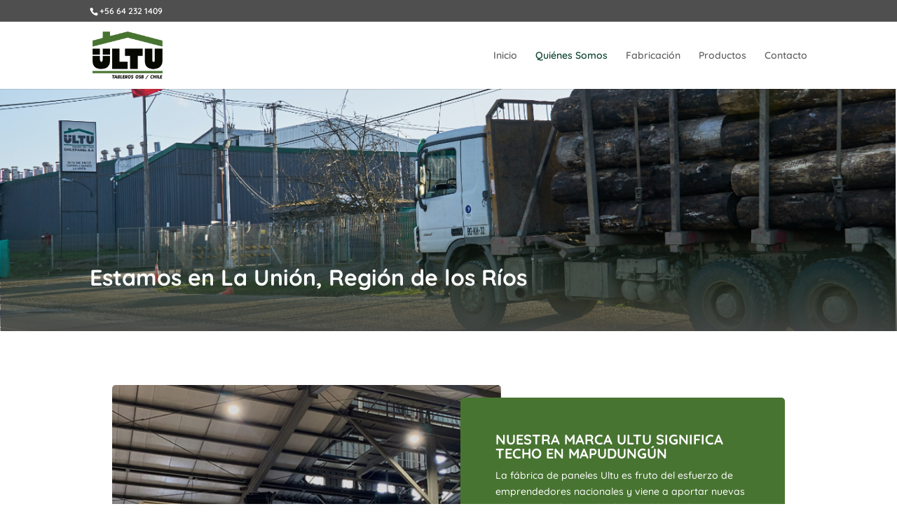

--- FILE ---
content_type: text/css; charset=utf-8
request_url: https://ultu.cl/wp-content/themes/ultu/style.css?ver=4.27.4
body_size: -42
content:
/*--------------------------------------------------------------------------------- Theme Name:   Ultu Theme URI:    https://ultu.cl Description:  Child Theme para sitio web Ultu Author:       Dekaz Author URI:   https://www.dekaz.cl Template:     Divi Version:      1.0.0 License:      GNU General Public License v2 or later License URI:  http://www.gnu.org/licenses/gpl-2.0.html------------------------------ ADDITIONAL CSS HERE ------------------------------*/

--- FILE ---
content_type: text/css; charset=utf-8
request_url: https://ultu.cl/wp-content/et-cache/164/et-core-unified-deferred-164.min.css?ver=1761765194
body_size: 65
content:
.et_pb_section_4,.et_pb_section_5{border-radius:10px 10px 10px 10px;overflow:hidden}.et_pb_text_4.et_pb_text{color:#487431!important}.et_pb_text_4{font-weight:700;padding-bottom:0px!important}.et_pb_text_4 h2{font-weight:700;color:#487431!important}.et_pb_image_1{text-align:center}@media only screen and (min-width:981px){.et_pb_section_4{width:60%}.et_pb_section_5{width:70%}}@media only screen and (max-width:980px){.et_pb_section_4,.et_pb_section_5{width:100%}.et_pb_row_6,body #page-container .et-db #et-boc .et-l .et_pb_row_6.et_pb_row,body.et_pb_pagebuilder_layout.single #page-container #et-boc .et-l .et_pb_row_6.et_pb_row,body.et_pb_pagebuilder_layout.single.et_full_width_page #page-container #et-boc .et-l .et_pb_row_6.et_pb_row{width:90%}.et_pb_image_1 .et_pb_image_wrap img{width:auto}}@media only screen and (max-width:767px){.et_pb_row_6,body #page-container .et-db #et-boc .et-l .et_pb_row_6.et_pb_row,body.et_pb_pagebuilder_layout.single #page-container #et-boc .et-l .et_pb_row_6.et_pb_row,body.et_pb_pagebuilder_layout.single.et_full_width_page #page-container #et-boc .et-l .et_pb_row_6.et_pb_row{width:100%}.et_pb_image_1 .et_pb_image_wrap img{width:auto}}